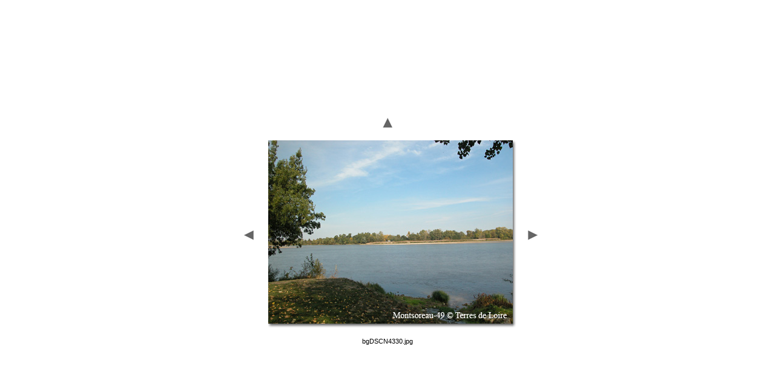

--- FILE ---
content_type: text/html
request_url: http://terresdeloire.net/photos/photos_loire/loire_49/montsoreau_49/phototh_vue/pages/bgDSCN4330.htm
body_size: 858
content:
<html><head><TITLE>Galerie Web Photos Terres de Loire</TITLE><META name="generator" content="Galerie Web Photo Adobe Photoshop(R) CS"><META http-equiv="Content-Type" content="text/html; charset=iso-8859-1"><link href="../images/galleryStyle.css" rel="stylesheet" type="text/css"><script>function ifExistsWrite(str){	var re = new RegExp ('\"', 'gi') ;	var newstr = str.replace(re, '&quot;');	if (newstr != "")		document.write(newstr+"<br>");}</script></head><body bgcolor="#FFFFFF" marginheight=0 marginwidth=0 leftmargin=0 topmargin=0><br><table width=100% height=100%><tr><td align=middle valign=middle><table><tr><td colspan=3 align=middle><a href="../index.htm#17"><img border=0 vspace=12 src="../images/arrow_up.gif"></a></td></tr><tr><td width=17 valign=middle><a href="bfDSCN4329.htm"><IMG hspace=15 SRC="../images/arrow_prev.gif" BORDER=0></a></td><td align=middle valign=top width="404"><table cellpadding=0 cellspacing=0 border=0 width="404"><tr><td valign=top><img src="../images/bgDSCN4330.jpg" width="404" height="303" alt="bgDSCN4330" style="border:0pt solid white"><br></td><td valign=top background="../images/wh_rt.gif"><img src="../images/wh_top_rt.gif"></td></tr><tr><td background="../images/wh_bot.gif"><img src="../images/wh_bot_lt.gif"><br></td><td valign=top><img src="../images/wh_bot_corner.gif"><br></td></tr></table></td><td align=right width=17 valign=middle><a href="bhDSCN4331.htm"><img hspace=5 border=0 src="../images/arrow_next.gif"></a></td></tr></table><table><tr><td align=middle valign=top width="404"><table cellpadding=0 cellspacing=0 border=0 width="404"><tr><td align=middle><div id="imageInfo"><div class="content"><script>ifExistsWrite("bgDSCN4330.jpg");ifExistsWrite("");ifExistsWrite("");ifExistsWrite("");ifExistsWrite("");</script></div></div></td></tr></table></td></tr></table></td></tr></table></body>